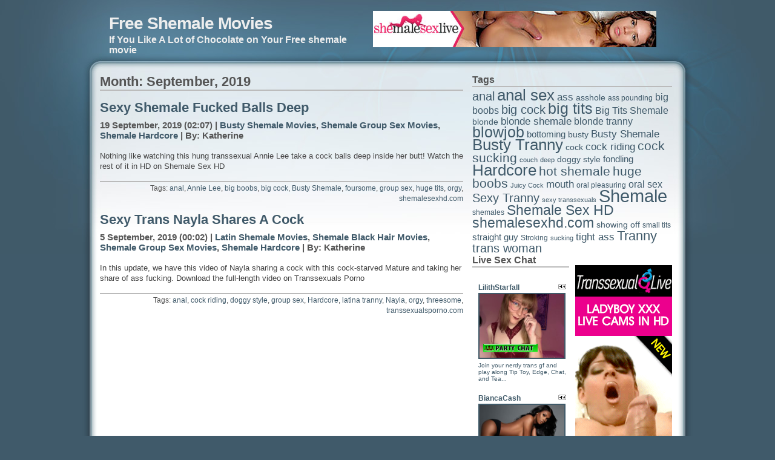

--- FILE ---
content_type: text/html; charset=UTF-8
request_url: http://freeshemalemovies.name/2019/09/
body_size: 7466
content:
<!DOCTYPE html PUBLIC "-//W3C//DTD XHTML 1.0 Strict//EN" "http://www.w3.org/TR/xhtml1/DTD/xhtml1-strict.dtd">
<html xmlns="http://www.w3.org/1999/xhtml" xml:lang="en" lang="en">
<head>
<meta http-equiv="content-type" content="text/html; charset=UTF-8" />
<meta name="description" content="Free Shemale Movies - If You Like A Lot of Chocolate on Your Free shemale movie" />
<meta name="keywords" content="" />
<link rel="stylesheet" type="text/css" href="http://freeshemalemovies.name/wp-content/themes/daleri-sweet/style.css" />
<link rel="alternate" type="application/rss+xml" title="RSS 2.0" href="http://freeshemalemovies.name/feed/" />
<link rel="alternate" type="text/xml" title="RSS .92" href="http://freeshemalemovies.name/feed/rss/" />
<link rel="alternate" type="application/atom+xml" title="Atom 0.3" href="http://freeshemalemovies.name/feed/atom/" />
<link rel="pingback" href="http://freeshemalemovies.name/xmlrpc.php" />
<title>September, 2019 | Free Shemale Movies</title>
<script>
  (function(i,s,o,g,r,a,m){i['GoogleAnalyticsObject']=r;i[r]=i[r]||function(){
  (i[r].q=i[r].q||[]).push(arguments)},i[r].l=1*new Date();a=s.createElement(o),
  m=s.getElementsByTagName(o)[0];a.async=1;a.src=g;m.parentNode.insertBefore(a,m)
  })(window,document,'script','https://www.google-analytics.com/analytics.js','ga');

  ga('create', 'UA-6521566-24', 'auto');
  ga('send', 'pageview');

</script>
<meta name="google-site-verification" content="2eXO5uc-ElD8lKGHvJxTMx8PzohkXWyGwM1x13kWd_U" />

<!-- All in One SEO Pack 2.5 by Michael Torbert of Semper Fi Web Design[934,991] -->
<link rel="canonical" href="http://freeshemalemovies.name/2019/09/" />
<!-- /all in one seo pack -->
<link rel='dns-prefetch' href='//s.w.org' />
		<script type="text/javascript">
			window._wpemojiSettings = {"baseUrl":"https:\/\/s.w.org\/images\/core\/emoji\/2.2.1\/72x72\/","ext":".png","svgUrl":"https:\/\/s.w.org\/images\/core\/emoji\/2.2.1\/svg\/","svgExt":".svg","source":{"concatemoji":"http:\/\/freeshemalemovies.name\/wp-includes\/js\/wp-emoji-release.min.js?ver=4.7.3"}};
			!function(a,b,c){function d(a){var b,c,d,e,f=String.fromCharCode;if(!k||!k.fillText)return!1;switch(k.clearRect(0,0,j.width,j.height),k.textBaseline="top",k.font="600 32px Arial",a){case"flag":return k.fillText(f(55356,56826,55356,56819),0,0),!(j.toDataURL().length<3e3)&&(k.clearRect(0,0,j.width,j.height),k.fillText(f(55356,57331,65039,8205,55356,57096),0,0),b=j.toDataURL(),k.clearRect(0,0,j.width,j.height),k.fillText(f(55356,57331,55356,57096),0,0),c=j.toDataURL(),b!==c);case"emoji4":return k.fillText(f(55357,56425,55356,57341,8205,55357,56507),0,0),d=j.toDataURL(),k.clearRect(0,0,j.width,j.height),k.fillText(f(55357,56425,55356,57341,55357,56507),0,0),e=j.toDataURL(),d!==e}return!1}function e(a){var c=b.createElement("script");c.src=a,c.defer=c.type="text/javascript",b.getElementsByTagName("head")[0].appendChild(c)}var f,g,h,i,j=b.createElement("canvas"),k=j.getContext&&j.getContext("2d");for(i=Array("flag","emoji4"),c.supports={everything:!0,everythingExceptFlag:!0},h=0;h<i.length;h++)c.supports[i[h]]=d(i[h]),c.supports.everything=c.supports.everything&&c.supports[i[h]],"flag"!==i[h]&&(c.supports.everythingExceptFlag=c.supports.everythingExceptFlag&&c.supports[i[h]]);c.supports.everythingExceptFlag=c.supports.everythingExceptFlag&&!c.supports.flag,c.DOMReady=!1,c.readyCallback=function(){c.DOMReady=!0},c.supports.everything||(g=function(){c.readyCallback()},b.addEventListener?(b.addEventListener("DOMContentLoaded",g,!1),a.addEventListener("load",g,!1)):(a.attachEvent("onload",g),b.attachEvent("onreadystatechange",function(){"complete"===b.readyState&&c.readyCallback()})),f=c.source||{},f.concatemoji?e(f.concatemoji):f.wpemoji&&f.twemoji&&(e(f.twemoji),e(f.wpemoji)))}(window,document,window._wpemojiSettings);
		</script>
		<style type="text/css">
img.wp-smiley,
img.emoji {
	display: inline !important;
	border: none !important;
	box-shadow: none !important;
	height: 1em !important;
	width: 1em !important;
	margin: 0 .07em !important;
	vertical-align: -0.1em !important;
	background: none !important;
	padding: 0 !important;
}
</style>
<link rel='https://api.w.org/' href='http://freeshemalemovies.name/wp-json/' />
<link rel="EditURI" type="application/rsd+xml" title="RSD" href="http://freeshemalemovies.name/xmlrpc.php?rsd" />
<link rel="wlwmanifest" type="application/wlwmanifest+xml" href="http://freeshemalemovies.name/wp-includes/wlwmanifest.xml" /> 
<meta name="generator" content="WordPress 4.7.3" />
</head>
<body>
<div id="bodyinner">
<div id="sitewidth">

<div id="top">
<div id="topleft">
<h1><a href="http://freeshemalemovies.name">Free Shemale Movies</a></h1>
<p><strong>If You Like A Lot of Chocolate on Your Free shemale movie</strong></p>
<p class="hide">Skip to: <a accesskey="1" href="#content">Content</a> | <a accesskey="2" href="#sidebar">Sidebar</a> | <a accesskey="3" href="#footer">Footer</a></p>
</div>
<div id="topright">
<div id="text-5" class="widget_text">			<div class="textwidget"><div align="left" style="padding-top:10px">
<!--/*
  *
  * Revive Adserver Asynchronous JS Tag
  * - Generated with Revive Adserver v3.2.5
  *
  */-->

<ins data-revive-zoneid="185" data-revive-id="78030f2f4c73e28186231025c496a644"></ins>
<script async src="//www.nmgads.com/revive/www/delivery/asyncjs.php"></script></div>
</div>
		</div> 
</div>

</div>

<div id="wrap">

<div id="content">

<h2 class="archiveheader">Month: September, 2019</h2>

<div class="post">
<h2><a href="http://freeshemalemovies.name/2019/09/19/sexy-shemale-fucked-balls-deep/" title="Sexy Shemale Fucked Balls Deep">Sexy Shemale Fucked Balls Deep</a></h2>
<p class="timestamp"><strong>19 September, 2019 (02:07) | <a href="http://freeshemalemovies.name/category/busty-shemale-movies/" rel="category tag">Busty Shemale Movies</a>, <a href="http://freeshemalemovies.name/category/shemale-group-sex-movies/" rel="category tag">Shemale Group Sex Movies</a>, <a href="http://freeshemalemovies.name/category/shemale-hardcore/" rel="category tag">Shemale Hardcore</a> | By: Katherine</strong></p>

<div class="contenttext">
<p>Nothing like watching this hung transsexual Annie Lee take a cock balls deep inside her butt! Watch the rest of it in HD on Shemale Sex HD</p>
</div>

<p class="postmeta">Tags: <a href="http://freeshemalemovies.name/tag/anal/" rel="tag">anal</a>, <a href="http://freeshemalemovies.name/tag/annie-lee/" rel="tag">Annie Lee</a>, <a href="http://freeshemalemovies.name/tag/big-boobs/" rel="tag">big boobs</a>, <a href="http://freeshemalemovies.name/tag/big-cock/" rel="tag">big cock</a>, <a href="http://freeshemalemovies.name/tag/busty-shemale/" rel="tag">Busty Shemale</a>, <a href="http://freeshemalemovies.name/tag/foursome/" rel="tag">foursome</a>, <a href="http://freeshemalemovies.name/tag/group-sex/" rel="tag">group sex</a>, <a href="http://freeshemalemovies.name/tag/huge-tits/" rel="tag">huge tits</a>, <a href="http://freeshemalemovies.name/tag/orgy/" rel="tag">orgy</a>, <a href="http://freeshemalemovies.name/tag/shemalesexhd-com/" rel="tag">shemalesexhd.com</a><br /></p>
</div>

<div class="post">
<h2><a href="http://freeshemalemovies.name/2019/09/05/sexy-trans-nayla-shares-a-cock/" title="Sexy Trans Nayla Shares A Cock">Sexy Trans Nayla Shares A Cock</a></h2>
<p class="timestamp"><strong>5 September, 2019 (00:02) | <a href="http://freeshemalemovies.name/category/latin-shemale-movies/" rel="category tag">Latin Shemale Movies</a>, <a href="http://freeshemalemovies.name/category/shemale-black-hair-movies/" rel="category tag">Shemale Black Hair Movies</a>, <a href="http://freeshemalemovies.name/category/shemale-group-sex-movies/" rel="category tag">Shemale Group Sex Movies</a>, <a href="http://freeshemalemovies.name/category/shemale-hardcore/" rel="category tag">Shemale Hardcore</a> | By: Katherine</strong></p>

<div class="contenttext">
<p>In this update, we have this video of Nayla sharing a cock with this cock-starved Mature and taking her share of ass fucking. Download the full-length video on Transsexuals Porno</p>
</div>

<p class="postmeta">Tags: <a href="http://freeshemalemovies.name/tag/anal/" rel="tag">anal</a>, <a href="http://freeshemalemovies.name/tag/cock-riding/" rel="tag">cock riding</a>, <a href="http://freeshemalemovies.name/tag/doggy-style/" rel="tag">doggy style</a>, <a href="http://freeshemalemovies.name/tag/group-sex/" rel="tag">group sex</a>, <a href="http://freeshemalemovies.name/tag/hardcore/" rel="tag">Hardcore</a>, <a href="http://freeshemalemovies.name/tag/latina-tranny/" rel="tag">latina tranny</a>, <a href="http://freeshemalemovies.name/tag/nayla/" rel="tag">Nayla</a>, <a href="http://freeshemalemovies.name/tag/orgy/" rel="tag">orgy</a>, <a href="http://freeshemalemovies.name/tag/threesome/" rel="tag">threesome</a>, <a href="http://freeshemalemovies.name/tag/transsexualsporno-com/" rel="tag">transsexualsporno.com</a><br /></p>
</div>



<div class="postpagesnav">
<div class="older"></div>
<div class="newer"></div>
<br class="clear" />
</div>


</div>

<div id="sidebar">
<div id="tag_cloud-2" class="widget_tag_cloud"><h2>Tags</h2><div class="tagcloud"><a href='http://freeshemalemovies.name/tag/anal/' class='tag-link-186 tag-link-position-1' title='14 topics' style='font-size: 14.64406779661pt;'>anal</a>
<a href='http://freeshemalemovies.name/tag/anal-sex/' class='tag-link-577 tag-link-position-2' title='23 topics' style='font-size: 19.389830508475pt;'>anal sex</a>
<a href='http://freeshemalemovies.name/tag/ass/' class='tag-link-23 tag-link-position-3' title='12 topics' style='font-size: 12.983050847458pt;'>ass</a>
<a href='http://freeshemalemovies.name/tag/asshole/' class='tag-link-70 tag-link-position-4' title='9 topics' style='font-size: 10.372881355932pt;'>asshole</a>
<a href='http://freeshemalemovies.name/tag/ass-pounding/' class='tag-link-83 tag-link-position-5' title='8 topics' style='font-size: 9.1864406779661pt;'>ass pounding</a>
<a href='http://freeshemalemovies.name/tag/big-boobs/' class='tag-link-240 tag-link-position-6' title='11 topics' style='font-size: 12.271186440678pt;'>big boobs</a>
<a href='http://freeshemalemovies.name/tag/big-cock/' class='tag-link-407 tag-link-position-7' title='15 topics' style='font-size: 15.118644067797pt;'>big cock</a>
<a href='http://freeshemalemovies.name/tag/big-tits/' class='tag-link-45 tag-link-position-8' title='21 topics' style='font-size: 18.440677966102pt;'>big tits</a>
<a href='http://freeshemalemovies.name/tag/big-tits-shemale/' class='tag-link-178 tag-link-position-9' title='11 topics' style='font-size: 12.271186440678pt;'>Big Tits Shemale</a>
<a href='http://freeshemalemovies.name/tag/blonde/' class='tag-link-423 tag-link-position-10' title='9 topics' style='font-size: 10.372881355932pt;'>blonde</a>
<a href='http://freeshemalemovies.name/tag/blonde-shemale/' class='tag-link-174 tag-link-position-11' title='12 topics' style='font-size: 12.983050847458pt;'>blonde shemale</a>
<a href='http://freeshemalemovies.name/tag/blonde-tranny/' class='tag-link-523 tag-link-position-12' title='11 topics' style='font-size: 12.271186440678pt;'>blonde tranny</a>
<a href='http://freeshemalemovies.name/tag/blowjob/' class='tag-link-219 tag-link-position-13' title='22 topics' style='font-size: 18.915254237288pt;'>blowjob</a>
<a href='http://freeshemalemovies.name/tag/bottoming/' class='tag-link-119 tag-link-position-14' title='10 topics' style='font-size: 11.322033898305pt;'>bottoming</a>
<a href='http://freeshemalemovies.name/tag/busty/' class='tag-link-267 tag-link-position-15' title='9 topics' style='font-size: 10.372881355932pt;'>busty</a>
<a href='http://freeshemalemovies.name/tag/busty-shemale/' class='tag-link-91 tag-link-position-16' title='12 topics' style='font-size: 12.983050847458pt;'>Busty Shemale</a>
<a href='http://freeshemalemovies.name/tag/busty-tranny/' class='tag-link-24 tag-link-position-17' title='23 topics' style='font-size: 19.389830508475pt;'>Busty Tranny</a>
<a href='http://freeshemalemovies.name/tag/cock/' class='tag-link-20 tag-link-position-18' title='9 topics' style='font-size: 10.372881355932pt;'>cock</a>
<a href='http://freeshemalemovies.name/tag/cock-riding/' class='tag-link-188 tag-link-position-19' title='12 topics' style='font-size: 12.983050847458pt;'>cock riding</a>
<a href='http://freeshemalemovies.name/tag/cock-sucking/' class='tag-link-82 tag-link-position-20' title='16 topics' style='font-size: 15.830508474576pt;'>cock sucking</a>
<a href='http://freeshemalemovies.name/tag/couch/' class='tag-link-192 tag-link-position-21' title='7 topics' style='font-size: 8pt;'>couch</a>
<a href='http://freeshemalemovies.name/tag/deep/' class='tag-link-158 tag-link-position-22' title='7 topics' style='font-size: 8pt;'>deep</a>
<a href='http://freeshemalemovies.name/tag/doggy-style/' class='tag-link-619 tag-link-position-23' title='9 topics' style='font-size: 10.372881355932pt;'>doggy style</a>
<a href='http://freeshemalemovies.name/tag/fondling/' class='tag-link-227 tag-link-position-24' title='10 topics' style='font-size: 11.322033898305pt;'>fondling</a>
<a href='http://freeshemalemovies.name/tag/hardcore/' class='tag-link-4 tag-link-position-25' title='24 topics' style='font-size: 19.864406779661pt;'>Hardcore</a>
<a href='http://freeshemalemovies.name/tag/hot-shemale/' class='tag-link-201 tag-link-position-26' title='16 topics' style='font-size: 15.830508474576pt;'>hot shemale</a>
<a href='http://freeshemalemovies.name/tag/huge-boobs/' class='tag-link-292 tag-link-position-27' title='16 topics' style='font-size: 15.830508474576pt;'>huge boobs</a>
<a href='http://freeshemalemovies.name/tag/juicy-cock/' class='tag-link-79 tag-link-position-28' title='7 topics' style='font-size: 8pt;'>Juicy Cock</a>
<a href='http://freeshemalemovies.name/tag/mouth/' class='tag-link-184 tag-link-position-29' title='12 topics' style='font-size: 12.983050847458pt;'>mouth</a>
<a href='http://freeshemalemovies.name/tag/oral-pleasuring/' class='tag-link-157 tag-link-position-30' title='8 topics' style='font-size: 9.1864406779661pt;'>oral pleasuring</a>
<a href='http://freeshemalemovies.name/tag/oral-sex/' class='tag-link-510 tag-link-position-31' title='11 topics' style='font-size: 12.271186440678pt;'>oral sex</a>
<a href='http://freeshemalemovies.name/tag/sexy-tranny/' class='tag-link-9 tag-link-position-32' title='14 topics' style='font-size: 14.64406779661pt;'>Sexy Tranny</a>
<a href='http://freeshemalemovies.name/tag/sexy-transsexuals/' class='tag-link-125 tag-link-position-33' title='7 topics' style='font-size: 8pt;'>sexy transsexuals</a>
<a href='http://freeshemalemovies.name/tag/shemale/' class='tag-link-5 tag-link-position-34' title='30 topics' style='font-size: 22pt;'>Shemale</a>
<a href='http://freeshemalemovies.name/tag/shemales/' class='tag-link-512 tag-link-position-35' title='8 topics' style='font-size: 9.1864406779661pt;'>shemales</a>
<a href='http://freeshemalemovies.name/tag/shemale-sex-hd/' class='tag-link-8 tag-link-position-36' title='19 topics' style='font-size: 17.491525423729pt;'>Shemale Sex HD</a>
<a href='http://freeshemalemovies.name/tag/shemalesexhd-com/' class='tag-link-576 tag-link-position-37' title='19 topics' style='font-size: 17.491525423729pt;'>shemalesexhd.com</a>
<a href='http://freeshemalemovies.name/tag/showing-off/' class='tag-link-13 tag-link-position-38' title='9 topics' style='font-size: 10.372881355932pt;'>showing off</a>
<a href='http://freeshemalemovies.name/tag/small-tits/' class='tag-link-591 tag-link-position-39' title='8 topics' style='font-size: 9.1864406779661pt;'>small tits</a>
<a href='http://freeshemalemovies.name/tag/straight-guy/' class='tag-link-32 tag-link-position-40' title='10 topics' style='font-size: 11.322033898305pt;'>straight guy</a>
<a href='http://freeshemalemovies.name/tag/stroking/' class='tag-link-78 tag-link-position-41' title='8 topics' style='font-size: 9.1864406779661pt;'>Stroking</a>
<a href='http://freeshemalemovies.name/tag/sucking/' class='tag-link-36 tag-link-position-42' title='7 topics' style='font-size: 8pt;'>sucking</a>
<a href='http://freeshemalemovies.name/tag/tight-ass/' class='tag-link-29 tag-link-position-43' title='12 topics' style='font-size: 12.983050847458pt;'>tight ass</a>
<a href='http://freeshemalemovies.name/tag/tranny/' class='tag-link-6 tag-link-position-44' title='17 topics' style='font-size: 16.542372881356pt;'>Tranny</a>
<a href='http://freeshemalemovies.name/tag/trans-woman/' class='tag-link-588 tag-link-position-45' title='14 topics' style='font-size: 14.64406779661pt;'>trans woman</a></div>
</div>
<div class="left">
<div id="text-3" class="widget_text"><h2>Live Sex Chat</h2>			<div class="textwidget"><iframe src="http://www.fetishhitsgallery.com/itslivenats/itsliveiframe.php?prog=PPS&newniche=itlshemale&cols=1&rows=10&=1&=157&=2000&clr_bg=&clr_fg=405A69&clr_ln=405A69&fc=0&fp=0&fl=1&=all&uid=marfhnats&prog=7&sid=126" width="157" height="1920" frameborder="0" scrolling="no"></iframe></div>
		</div><div id="rss-3" class="widget_rss"><h2><a class="rsswidget" href="http://feeds.feedburner.com/XxxShemaleSexLive"><img class="rss-widget-icon" style="border:0" width="14" height="14" src="http://freeshemalemovies.name/wp-includes/images/rss.png" alt="RSS" /></a> <a class="rsswidget" href="http://xxxshemalesexlive.com/">Free LIVE Shemales</a></h2><ul><li><a class='rsswidget' href='http://xxxshemalesexlive.com/nicoleetblossom/'>NicoleetBlossom</a> <span class="rss-date">January 16, 2026</span><div class="rssSummary">A master role player! Sensual and adaptable! She&#039;s a charm of a person...</div></li><li><a class='rsswidget' href='http://xxxshemalesexlive.com/lindacooper18/'>LindaCooper18</a> <span class="rss-date">December 24, 2025</span><div class="rssSummary">A beauty with a super hot body! This hottie has a great cock and sweet ass...</div></li><li><a class='rsswidget' href='http://xxxshemalesexlive.com/analia27/'>Analia27</a> <span class="rss-date">December 17, 2025</span><div class="rssSummary">Goddess and knows how to treat her audience. Couldn&#039;t have asked for a better tranny model to make your night...</div></li><li><a class='rsswidget' href='http://xxxshemalesexlive.com/georgina_palacios/'>Georgina_Palacios</a> <span class="rss-date">December 10, 2025</span><div class="rssSummary">Incredible performance. Beautiful and naughty woman. Her dirty talk will make you explode...</div></li><li><a class='rsswidget' href='http://xxxshemalesexlive.com/nallymax_19/'>Nallymax_19</a> <span class="rss-date">December 3, 2025</span><div class="rssSummary">She really is such a sensual person and gave me such a wonderful time filled with pleasure and kindness...</div></li></ul></div></div>

<div class="right">
<div id="text-4" class="widget_text">			<div class="textwidget"><script type='text/javascript'><!--//<![CDATA[
   var m3_u = (location.protocol=='https:'?'https://www.nmgads.com/openx/www/delivery/ajs.php':'http://www.nmgads.com/openx/www/delivery/ajs.php');
   var m3_r = Math.floor(Math.random()*99999999999);
   if (!document.MAX_used) document.MAX_used = ',';
   document.write ("<scr"+"ipt type='text/javascript' src='"+m3_u);
   document.write ("?zoneid=183&amp;target=_blank&amp;blockcampaign=1");
   document.write ('&amp;cb=' + m3_r);
   if (document.MAX_used != ',') document.write ("&amp;exclude=" + document.MAX_used);
   document.write (document.charset ? '&amp;charset='+document.charset : (document.characterSet ? '&amp;charset='+document.characterSet : ''));
   document.write ("&amp;loc=" + escape(window.location));
   if (document.referrer) document.write ("&amp;referer=" + escape(document.referrer));
   if (document.context) document.write ("&context=" + escape(document.context));
   if (document.mmm_fo) document.write ("&amp;mmm_fo=1");
   document.write ("'><\/scr"+"ipt>");
//]]>--></script><noscript><a href='http://www.nmgads.com/openx/www/delivery/ck.php?n=af3c37db&amp;cb=INSERT_RANDOM_NUMBER_HERE' target='_blank'><img src='http://www.nmgads.com/openx/www/delivery/avw.php?zoneid=183&amp;n=af3c37db' border='0' alt='' /></a></noscript>
</div>
		</div><div id="categories-424906391" class="widget_categories"><h2>Categories</h2>		<ul>
	<li class="cat-item cat-item-610"><a href="http://freeshemalemovies.name/category/asian-shemale-movies/" >Asian Shemale Movies</a>
</li>
	<li class="cat-item cat-item-605"><a href="http://freeshemalemovies.name/category/asian-shemale-pics/" >Asian Shemale Pics</a>
</li>
	<li class="cat-item cat-item-579"><a href="http://freeshemalemovies.name/category/busty-shemale-movies/" >Busty Shemale Movies</a>
</li>
	<li class="cat-item cat-item-631"><a href="http://freeshemalemovies.name/category/busty-shemale-pics/" >Busty Shemale Pics</a>
</li>
	<li class="cat-item cat-item-580"><a href="http://freeshemalemovies.name/category/latin-shemale-movies/" >Latin Shemale Movies</a>
</li>
	<li class="cat-item cat-item-572"><a href="http://freeshemalemovies.name/category/shemale-anal-sex/" >Shemale Anal Sex</a>
</li>
	<li class="cat-item cat-item-18"><a href="http://freeshemalemovies.name/category/shemale-black-hair-movies/" >Shemale Black Hair Movies</a>
</li>
	<li class="cat-item cat-item-630"><a href="http://freeshemalemovies.name/category/shemale-black-hair-pics/" >Shemale Black Hair Pics</a>
</li>
	<li class="cat-item cat-item-7"><a href="http://freeshemalemovies.name/category/shemale-blonde-movies/" >Shemale Blonde Movies</a>
</li>
	<li class="cat-item cat-item-616"><a href="http://freeshemalemovies.name/category/shemale-blonde-pics/" >Shemale Blonde Pics</a>
</li>
	<li class="cat-item cat-item-72"><a href="http://freeshemalemovies.name/category/shemale-brunette-movies/" >Shemale Brunette Movies</a>
</li>
	<li class="cat-item cat-item-623"><a href="http://freeshemalemovies.name/category/shemale-ebony-pics/" >Shemale Ebony Pics</a>
</li>
	<li class="cat-item cat-item-652"><a href="http://freeshemalemovies.name/category/shemale-group-sex-movies/" >Shemale Group Sex Movies</a>
</li>
	<li class="cat-item cat-item-606"><a href="http://freeshemalemovies.name/category/shemale-hardcore/" >Shemale Hardcore</a>
</li>
	<li class="cat-item cat-item-1"><a href="http://freeshemalemovies.name/category/uncategorized/" >Uncategorized</a>
</li>
		</ul>
</div><div id="rss-4" class="widget_rss"><h2><a class="rsswidget" href="http://feeds.feedburner.com/ModelsFreeCams"><img class="rss-widget-icon" style="border:0" width="14" height="14" src="http://freeshemalemovies.name/wp-includes/images/rss.png" alt="RSS" /></a> <a class="rsswidget" href="http://modelsfreecams.com/">Free cam reviews</a></h2><ul><li><a class='rsswidget' href='http://modelsfreecams.com/brisagarcia/'>BrisaGarcia</a> <span class="rss-date">January 19, 2026</span><div class="rssSummary">A stunning latin beauty who is sensual and sweet. Very sexy and very appetizing! Beautiful nice tits...</div></li><li><a class='rsswidget' href='http://modelsfreecams.com/naomi-ryder/'>Naomi Ryder</a> <span class="rss-date">January 18, 2026</span><div class="rssSummary">Naomi Ryder was born on April 3, 1996, in Stockton, California. She began her career at the age of 28 and did her first scene in 2024...</div></li><li><a class='rsswidget' href='http://modelsfreecams.com/arianasole/'>ArianaSole</a> <span class="rss-date">January 18, 2026</span><div class="rssSummary">Incredible performance. Beautiful and naughty woman. Her dirty talk will make you explode...</div></li><li><a class='rsswidget' href='http://modelsfreecams.com/sky-wonderland/'>Sky Wonderland</a> <span class="rss-date">January 17, 2026</span><div class="rssSummary">Sky Wonderland was born on March 26, 2001, in Texas, USA. She began her career at the age of 20 and did her first scene in 2021. Ms. Wonderland currently has 83 titles listed in her filmography...</div></li><li><a class='rsswidget' href='http://modelsfreecams.com/abbycoopers/'>AbbyCoopers</a> <span class="rss-date">January 17, 2026</span><div class="rssSummary">A stunning colombian beauty who is sensual and sweet. Very sexy and very appetizing...</div></li></ul></div><div id="linkcat-491" class="widget_links"><h2>Blogroll</h2>
	<ul class='xoxo blogroll'>
<li><a href="http://pornfolders.com/shemale-porn/" target="_blank">best shemale porn</a></li>
<li><a href="http://bigdickssex.com/" target="_blank">Big Dicks Sex</a></li>
<li><a href="http://dailysexpix.com/" target="_blank">Daily Sex Pix</a></li>
<li><a href="http://dinolist.com/" target="_blank">Dino List</a></li>
<li><a href="http://dirtysexy.com/shemale-porn/" target="_blank">dirty shemales</a></li>
<li><a href="http://freegaysexhub.com/" target="_blank">Free Gay Sex Hub</a></li>
<li><a href="http://www.hardcorefreecam.com/shemale-porn/" target="_blank">free shemale cam</a></li>
<li><a href="http://gaymega.com/" target="_blank">Gay Mega</a></li>
<li><a href="https://www.facebook.com/itslivedotcom/" target="_blank">Hot Tranny Sex Facebook</a></li>
<li><a href="http://naughtyporngalleries.com/" target="_blank">Naughty Porn Galleries</a></li>
<li><a href="http://porndorado.com/" target="_blank">Porn Dorado</a></li>
<li><a href="http://www.sexygirlvideochat.com/best-shemale-porn-sites/" target="_blank">sexy shemales</a></li>
<li><a href="https://twitter.com/itslivedotcom" target="_blank">Shemale Porn Twitter</a></li>
<li><a href="http://thumbs69.com/" target="_blank">Thumbs 69</a></li>
<li><a href="https://www.youtube.com/channel/UCOY2H8FtPVpf-v7w5oTFbow" target="_blank">Trannies Fuck YouTube</a></li>
<li><a href="http://xxxfolder.com/" target="_blank">XXX Folder</a></li>
<li><a href="http://youtrannyporn.com/" target="_blank">You Tranny Porn</a></li>

	</ul>
</div>
<div id="linkcat-3" class="widget_links"><h2>Free Shemale Sites</h2>
	<ul class='xoxo blogroll'>
<li><a href="http://asianfreetrannycam.com" target="_blank">Asian Free Tranny Cam</a></li>
<li><a href="http://blacktrannycamsex.com" target="_blank">Black Tranny Camsex</a></li>
<li><a href="http://freeblacktrannycam.com" target="_blank">Free Black Tranny Cam</a></li>
<li><a href="http://freeshemalemovies.biz" target="_blank">Free Shemale Movies</a></li>
<li><a href="http://freeshemalesexlive.com" target="_blank">Free Shemale Sex Live</a></li>
<li><a href="http://hotasiantrannycam.com/" target="_blank">Hot Asian Tranny Cam</a></li>
<li><a href="http://hotblacktrannycam.com" target="_blank">Hot Black Tranny Cam</a></li>
<li><a href="http://hotshemalesexlive.com" target="_blank">Hot Shemale Sex Live</a></li>
<li><a href="http://hottranssexuallive.com" target="_blank">Hot Transsexual Live</a></li>
<li><a href="http://liveasiantrannycam.com" target="_blank">Live Asian Tranny Cam</a></li>
<li><a href="http://livetranssexuallive.com" target="_blank">Live Transsexual Live</a></li>
<li><a href="http://porncouplecam.com" target="_blank">Porn Couple Cam</a></li>
<li><a href="http://sexshemaleblog.com" target="_blank">Sex Shemale Blog</a></li>
<li><a href="http://shemalecum.name/" target="_blank">Shemale Cum</a></li>
<li><a href="http://shemalesex.name/" target="_blank">Shemale Sex</a></li>
<li><a href="http://transsexualfreecam.com" target="_blank">Transsexual Free Cam</a></li>
<li><a href="http://tubemega.com/shemale_shemale-flv.php" title="Thousands of videos at this hot tube site with an amazing shemale section" target="_blank">TubeMega.com Shemales</a></li>
<li><a href="http://xxxshemalesexlive.com" target="_blank">XXX Shemale Sex Live</a></li>
<li><a href="http://xxxtranssexuallive.com" target="_blank">XXX Transsexual Live</a></li>

	</ul>
</div>
<div id="linkcat-2" class="widget_links"><h2>Shemale Sites</h2>
	<ul class='xoxo blogroll'>
<li><a href="http://www.allstarshemales.com/" target="_blank">All Star Shemales</a></li>
<li><a href="http://asiantrannycam.com" target="_blank">Asian Tranny Cam</a></li>
<li><a href="http://blackshemalecams.com" target="_blank">Black Shemale Cams</a></li>
<li><a href="http://blacktrannycam.com" target="_blank">Black Tranny Cam</a></li>
<li><a href="http://blog.shemalesexhd.com/?nats=bloggalls.1.103.104.0.0.0.0.0" target="_blank">BLOG Shemale Sex HD</a></li>
<li><a href="https://www.justhotts.com/" target="_blank">Just Hot TS</a></li>
<li><a href="https://aniaspoison.com/Panties-c9259307" target="_blank">Satin Panties For Men</a></li>
<li><a href="http://join.shemalesexlive.com/track/bloggalls.7.153.359.0.0.0.0.0" target="_blank">Shemale Live Sex</a></li>
<li><a href="http://www.shemalemovieworld.com/t1/pps=trafpro/" target="_blank">Shemale Movie World</a></li>
<li><a href="http://www.shemalesexhd.com/t1/pps=trafpro/" target="_blank">Shemale Sex HD</a></li>
<li><a href="http://shemalesexlive.com" target="_blank">Shemale Sex Live</a></li>
<li><a href="http://www.shemalesexzone.com/t1/pps=trafpro/" target="_blank">Shemale Sex Zone</a></li>
<li><a href="http://www.shemalethrills.com/" target="_blank">Shemale Thrills</a></li>
<li><a href="http://www.youtrannyporn.com/" title="You Tranny porn is a free shemale tube site" target="_blank">Tranny Tube</a></li>
<li><a href="http://join.transsexuallive.com/track/bloggalls.7.155.361.0.0.0.0.0" target="_blank">Transsexual Live</a></li>
<li><a href="http://www.transsexualsporno.com/t1/pps=trafpro/" target="_blank">Transsexuals Porno</a></li>

	</ul>
</div>
<div id="text-6" class="widget_text"><h2>Webmasters:</h2>			<div class="textwidget">Adult sites <a href="mailto:promo@fetishhits.com?subject=freeshemalemovies.name links exchange"><b>links exchange</b></a><br>
Make Money: <a href="http://www.fetishhits.com/"target="_blank"><b>Fetish Hits</b></a>
</div>
		</div>
</div>

<br class="clear" />
</div><div id="footer">
<div class="splitleft">
&nbsp;
</div>

<div class="splitright">
<p><span class="credits">&copy; 2026 <a href="http://freeshemalemovies.name">Free Shemale Movies</a></span></p>
<p class="hide clear"><a href="#top">Top of page</a></p>
</div>
</div>

<script type='text/javascript' src='http://freeshemalemovies.name/wp-includes/js/wp-embed.min.js?ver=4.7.3'></script>

</div>
</div>
<hr class="clear" />
</div>
<script id="smimad" src="http://cdn.nsimg.net/shared/js/im/im.js?sk=itslive.com&flip=0&AFNO=ILREVS%3Dtrafpro" type="text/javascript" charset="utf-8"></script>
</body>
</html>

--- FILE ---
content_type: text/html
request_url: http://www.fetishhitsgallery.com/itslivenats/itsliveiframe.php?prog=PPS&newniche=itlshemale&cols=1&rows=10&=1&=157&=2000&clr_bg=&clr_fg=405A69&clr_ln=405A69&fc=0&fp=0&fl=1&=all&uid=marfhnats&prog=7&sid=126
body_size: 1584
content:
<!DOCTYPE HTML>
<html>
<head>
<meta http-equiv="Content-Type" content="text/html; charset=utf-8" />
<title>Chat @ Itslive</title>
<link rel="stylesheet" type="text/css" href="js/style.css" media="all">
<script src="js/jquery.min.js" type="text/javascript"></script>
<style type="text/css">
body { background-color:#ffffff}
.tddesc {color:#405A69}
.tddesc {color:#405A69}
a:link { color:#405A69; }
a:visited {color:#405A69; }
a:hover {color:#405A69; }
.tabletnb .tdrow .tdtnb a img { border:2px solid #405A69;}
.tabletnb .tdrow .tdtnb a img:hover { border:2px solid #405A69;}
.paginate a {padding:2px 5px;margin:0 2px;border:1px solid #405A69; text-decoration:none }
.paginate a:hover, .paginate a:active {border: 1px solid #405A69; background: #405A69; color:#fff }
.paginate span.current {margin: 0 2px;padding: 2px 5px;border: 1px solid #405A69;font-weight: bold;background-color: #405A69; color:#fff }
.selbox select{color: #405A69; text-transform:capitalize}
.selbox select option { color:#405A69; }
.selbox select option:first-child{color: #405A69;}
</style>
</head>

<body>

<div class="wrap">
<div class="content">
<div class="toppg">
<div class='paginate'>
</div>
</div><div class="tabletnb">
<div class="tdrow" title="LilithStarfall"><div class="tdtitle"><a href="http://join.itslive.com/track/marfhnats.7.126.0.0.112357.0.0.0/cam/LilithStarfall/" target="_blank"><div class="stat"><ul class="stlsit"><li><div class="ldt lstaudio">audio</div></li></ul></div>LilithStarfall</a></div><div class="tdtnb"><a href="http://join.itslive.com/track/marfhnats.7.126.0.0.112357.0.0.0/cam/LilithStarfall/" target="_blank"><div class="modstat"><div class="statico stpartychat"></div></div><img src="//imagetransform.icfcdn.com/avatar/LilithStarfall.jpeg" width="140" height="105" alt="LilithStarfall" /></a></div><div class="tddesc">Join your nerdy trans gf and play along Tip Toy, Edge, Chat, and Tea...</div></div>
</div>
<div class="tabletnb">
<div class="tdrow" title="BiancaCash"><div class="tdtitle"><a href="http://join.itslive.com/track/marfhnats.7.126.0.0.112357.0.0.0/cam/BiancaCash/" target="_blank"><div class="stat"><ul class="stlsit"><li><div class="ldt lstaudio">audio</div></li></ul></div>BiancaCash</a></div><div class="tdtnb"><a href="http://join.itslive.com/track/marfhnats.7.126.0.0.112357.0.0.0/cam/BiancaCash/" target="_blank"><div class="modstat"><div class="statico stpartychat"></div></div><img src="//imagetransform.icfcdn.com/avatar/BiancaCash.jpeg" width="140" height="105" alt="BiancaCash" /></a></div><div class="tddesc">PVT+EXCL WE CAN C2C. FETISH EXCLUSIVE ONLY. MY FAVORITE SHOW TO DO I...</div></div>
</div>
<div class="tabletnb">
<div class="tdrow" title="xzoeyryanx"><div class="tdtitle"><a href="http://join.itslive.com/track/marfhnats.7.126.0.0.112357.0.0.0/cam/xzoeyryanx/" target="_blank"><div class="stat"><ul class="stlsit"><li><div class="ldt lstaudio">audio</div></li></ul></div>xzoeyryanx</a></div><div class="tdtnb"><a href="http://join.itslive.com/track/marfhnats.7.126.0.0.112357.0.0.0/cam/xzoeyryanx/" target="_blank"><div class="modstat"><div class="statico stpartychat"></div></div><img src="//imagetransform.icfcdn.com/avatar/xzoeyryanx.jpeg" width="140" height="105" alt="xzoeyryanx" /></a></div><div class="tddesc">In private shows I like to get naked, show off, suck and grind on di...</div></div>
</div>
<div class="tabletnb">
<div class="tdrow" title="roxaneered"><div class="tdtitle"><a href="http://join.itslive.com/track/marfhnats.7.126.0.0.112357.0.0.0/cam/roxaneered/" target="_blank"><div class="stat"><ul class="stlsit"><li><div class="ldt lstaudio">audio</div></li></ul></div>roxaneered</a></div><div class="tdtnb"><a href="http://join.itslive.com/track/marfhnats.7.126.0.0.112357.0.0.0/cam/roxaneered/" target="_blank"><div class="modstat"><div class="statico stpartychat"></div></div><img src="//imagetransform.icfcdn.com/avatar/roxaneered.jpeg" width="140" height="105" alt="roxaneered" /></a></div><div class="tddesc">My show is hot, I have a lot of cum for you in camera. Every day</div></div>
</div>
<div class="tabletnb">
<div class="tdrow" title="AngelySweet018"><div class="tdtitle"><a href="http://join.itslive.com/track/marfhnats.7.126.0.0.112357.0.0.0/cam/AngelySweet018/" target="_blank"><div class="stat"><ul class="stlsit"><li><div class="ldt lstaudio">audio</div></li></ul></div>AngelySweet018</a></div><div class="tdtnb"><a href="http://join.itslive.com/track/marfhnats.7.126.0.0.112357.0.0.0/cam/AngelySweet018/" target="_blank"><div class="modstat"><div class="statico stpartychat"></div></div><img src="//imagetransform.icfcdn.com/avatar/AngelySweet018.jpeg" width="140" height="105" alt="AngelySweet018" /></a></div><div class="tddesc">My show is all about music, dancing and being the most energetic mod...</div></div>
</div>
<div class="tabletnb">
<div class="tdrow" title="AlbaMilan"><div class="tdtitle"><a href="http://join.itslive.com/track/marfhnats.7.126.0.0.112357.0.0.0/cam/AlbaMilan/" target="_blank"><div class="stat"><ul class="stlsit"><li><div class="ldt lstaudio">audio</div></li></ul></div>AlbaMilan</a></div><div class="tdtnb"><a href="http://join.itslive.com/track/marfhnats.7.126.0.0.112357.0.0.0/cam/AlbaMilan/" target="_blank"><div class="modstat"><div class="statico stgoldshow"></div></div><img src="//imagetransform.icfcdn.com/avatar/AlbaMilan.jpeg" width="140" height="105" alt="AlbaMilan" /></a></div><div class="tddesc">I'm the queen of pleasure and I need a king who isn't afraid to expl...</div></div>
</div>
<div class="tabletnb">
<div class="tdrow" title="yeivela"><div class="tdtitle"><a href="http://join.itslive.com/track/marfhnats.7.126.0.0.112357.0.0.0/cam/yeivela/" target="_blank"><div class="stat"><ul class="stlsit"><li><div class="ldt lstaudio">audio</div></li></ul></div>yeivela</a></div><div class="tdtnb"><a href="http://join.itslive.com/track/marfhnats.7.126.0.0.112357.0.0.0/cam/yeivela/" target="_blank"><div class="modstat"><div class="statico stpartychat"></div></div><img src="//imagetransform.icfcdn.com/avatar/yeivela.jpeg" width="140" height="105" alt="yeivela" /></a></div><div class="tddesc">d?jame demostrarte que puedo ser esa chica que cumple tus expectativ...</div></div>
</div>
<div class="tabletnb">
<div class="tdrow" title="Bloomy25"><div class="tdtitle"><a href="http://join.itslive.com/track/marfhnats.7.126.0.0.112357.0.0.0/cam/Bloomy25/" target="_blank"><div class="stat"><ul class="stlsit"><li><div class="ldt lstaudio">audio</div></li></ul></div>Bloomy25</a></div><div class="tdtnb"><a href="http://join.itslive.com/track/marfhnats.7.126.0.0.112357.0.0.0/cam/Bloomy25/" target="_blank"><div class="modstat"><div class="statico stpartychat"></div></div><img src="//imagetransform.icfcdn.com/avatar/Bloomy25.jpeg" width="140" height="105" alt="Bloomy25" /></a></div><div class="tddesc">Come try my body and I will be your trans toy. My huge ass is waitin...</div></div>
</div>
<div class="tabletnb">
<div class="tdrow" title="sophdecay"><div class="tdtitle"><a href="http://join.itslive.com/track/marfhnats.7.126.0.0.112357.0.0.0/cam/sophdecay/" target="_blank"><div class="stat"><ul class="stlsit"><li><div class="ldt lstaudio">audio</div></li></ul></div>sophdecay</a></div><div class="tdtnb"><a href="http://join.itslive.com/track/marfhnats.7.126.0.0.112357.0.0.0/cam/sophdecay/" target="_blank"><div class="modstat"><div class="statico stpartychat"></div></div><img src="//imagetransform.icfcdn.com/avatar/sophdecay.jpeg" width="140" height="105" alt="sophdecay" /></a></div><div class="tddesc">Here to be your own personal slut for use however you see fit</div></div>
</div>
<div class="tabletnb">
<div class="tdrow" title="Evelan123"><div class="tdtitle"><a href="http://join.itslive.com/track/marfhnats.7.126.0.0.112357.0.0.0/cam/Evelan123/" target="_blank"><div class="stat"><ul class="stlsit"><li><div class="ldt lstaudio">audio</div></li></ul></div>Evelan123</a></div><div class="tdtnb"><a href="http://join.itslive.com/track/marfhnats.7.126.0.0.112357.0.0.0/cam/Evelan123/" target="_blank"><div class="modstat"><div class="statico stpartychat"></div></div><img src="//imagetransform.icfcdn.com/avatar/Evelan123.jpeg" width="140" height="105" alt="Evelan123" /></a></div><div class="tddesc">-Take requests  -sub -dress me -undress me-cage me -make me beg -dic...</div></div>
</div>
<div class="botpg">
<div class='paginate'>
</div>
</div></div>
</div>

</body>
</html>

--- FILE ---
content_type: text/javascript; charset=UTF-8
request_url: http://www.nmgads.com/openx/www/delivery/ajs.php?zoneid=183&target=_blank&blockcampaign=1&cb=22014314813&charset=UTF-8&loc=http%3A//freeshemalemovies.name/2019/09/
body_size: 1335
content:
var OX_bba4e985 = '';
OX_bba4e985 += "<"+"object type=\"application/x-shockwave-flash\" data=\"http://ads.eurowebcorp.com/www/images/1x1.swf\" width=\"1\" height=\"1\"><"+"/object><"+"a href=\'http://www.nmgads.com/revive/www/delivery/ck.php?oaparams=2__bannerid=1101__zoneid=183__cb=1691abda45__oadest=http%3A%2F%2Fjoin.transsexuallive.com%2Ftrack%2Fbloggalls.7.155.361.0.0.0.0.0\' target=\'_blank\'><"+"img src=\'http://www.nmgads.com/images/6ffad057ef5f9d3e2e128e745a21e3e2.gif\' width=\'160\' height=\'600\' alt=\'\' title=\'\' border=\'0\' /><"+"/a><"+"div id=\'beacon_1691abda45\' style=\'position: absolute; left: 0px; top: 0px; visibility: hidden;\'><"+"img src=\'http://www.nmgads.com/revive/www/delivery/lg.php?bannerid=1101&amp;campaignid=194&amp;zoneid=183&amp;loc=http%3A%2F%2Ffreeshemalemovies.name%2F2019%2F09%2F&amp;cb=1691abda45\' width=\'0\' height=\'0\' alt=\'\' style=\'width: 0px; height: 0px;\' /><"+"/div><"+"script type=\'text/javascript\'>document.context=\'YzoxOTR8\'; <"+"/script>\n";
document.write(OX_bba4e985);

if (document.OA_used) document.OA_used += 'campaignid:194,';

if (document.MAX_used) document.MAX_used += 'campaignid:194,';

if (document.phpAds_used) document.phpAds_used += 'campaignid:194,';
